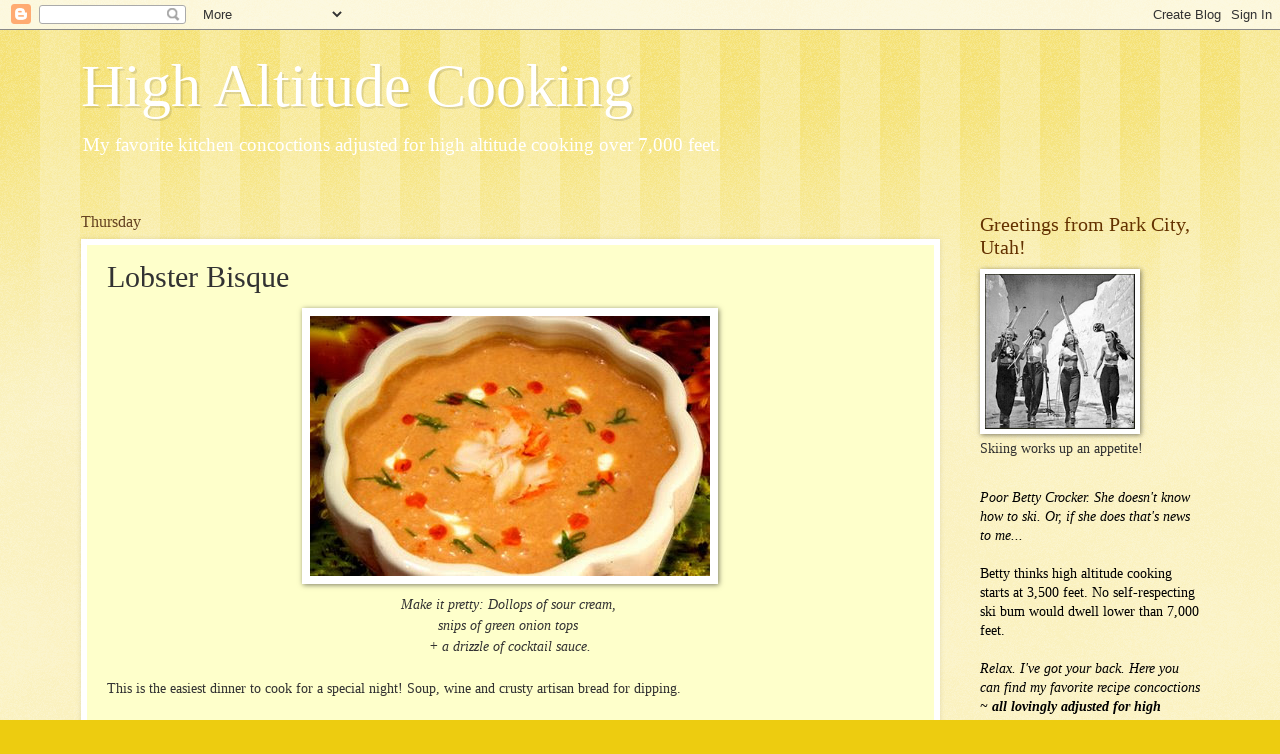

--- FILE ---
content_type: text/html; charset=UTF-8
request_url: https://highaltitudecooking.blogspot.com/2008/04/lobster-bisque-chocolate-decadence.html
body_size: 16135
content:
<!DOCTYPE html>
<html class='v2' dir='ltr' lang='en-US'>
<head>
<link href='https://www.blogger.com/static/v1/widgets/335934321-css_bundle_v2.css' rel='stylesheet' type='text/css'/>
<meta content='width=1100' name='viewport'/>
<meta content='text/html; charset=UTF-8' http-equiv='Content-Type'/>
<meta content='blogger' name='generator'/>
<link href='https://highaltitudecooking.blogspot.com/favicon.ico' rel='icon' type='image/x-icon'/>
<link href='http://highaltitudecooking.blogspot.com/2008/04/lobster-bisque-chocolate-decadence.html' rel='canonical'/>
<link rel="alternate" type="application/atom+xml" title="High Altitude Cooking - Atom" href="https://highaltitudecooking.blogspot.com/feeds/posts/default" />
<link rel="alternate" type="application/rss+xml" title="High Altitude Cooking - RSS" href="https://highaltitudecooking.blogspot.com/feeds/posts/default?alt=rss" />
<link rel="service.post" type="application/atom+xml" title="High Altitude Cooking - Atom" href="https://www.blogger.com/feeds/2337423518415029783/posts/default" />

<link rel="alternate" type="application/atom+xml" title="High Altitude Cooking - Atom" href="https://highaltitudecooking.blogspot.com/feeds/1537981692012004534/comments/default" />
<!--Can't find substitution for tag [blog.ieCssRetrofitLinks]-->
<link href='https://blogger.googleusercontent.com/img/b/R29vZ2xl/AVvXsEhr1TPKBHl1hIv3GZhwOgzwSQMQH6H0tFngPYcF1-EyiBWEHn6h9SNqf_uFpDGNIamWPvweUpcNFYEJQth-sLHcnEbDABaybHBbFoHdMYJMZu9ZyASMWm-uRh5I0M4EfZPcvWYkwCPmrwo/s400/lobster.bisque.jpg' rel='image_src'/>
<meta content='http://highaltitudecooking.blogspot.com/2008/04/lobster-bisque-chocolate-decadence.html' property='og:url'/>
<meta content='Lobster Bisque' property='og:title'/>
<meta content=' Make it pretty: Dollops of sour cream,    snips of green onion tops    + a drizzle of cocktail sauce.   This is the easiest dinner to cook ...' property='og:description'/>
<meta content='https://blogger.googleusercontent.com/img/b/R29vZ2xl/AVvXsEhr1TPKBHl1hIv3GZhwOgzwSQMQH6H0tFngPYcF1-EyiBWEHn6h9SNqf_uFpDGNIamWPvweUpcNFYEJQth-sLHcnEbDABaybHBbFoHdMYJMZu9ZyASMWm-uRh5I0M4EfZPcvWYkwCPmrwo/w1200-h630-p-k-no-nu/lobster.bisque.jpg' property='og:image'/>
<title>High Altitude Cooking: Lobster Bisque</title>
<style id='page-skin-1' type='text/css'><!--
/*
-----------------------------------------------
Blogger Template Style
Name:     Watermark
Designer: Blogger
URL:      www.blogger.com
----------------------------------------------- */
/* Use this with templates/1ktemplate-*.html */
/* Content
----------------------------------------------- */
body {
font: normal normal 15px Georgia, Utopia, 'Palatino Linotype', Palatino, serif;
color: #323232;
background: #edcc10 url(//www.blogblog.com/1kt/watermark/body_background_bubblegum.png) repeat scroll top center;
}
html body .content-outer {
min-width: 0;
max-width: 100%;
width: 100%;
}
.content-outer {
font-size: 92%;
}
a:link {
text-decoration:none;
color: #cb9800;
}
a:visited {
text-decoration:none;
color: #a97600;
}
a:hover {
text-decoration:underline;
color: #a97600;
}
.body-fauxcolumns .cap-top {
margin-top: 30px;
background: #edcc10 url(//www.blogblog.com/1kt/watermark/body_overlay_bubblegum.png) repeat-x scroll top left;
height: 400px;
}
.content-inner {
padding: 0;
}
/* Header
----------------------------------------------- */
.header-inner .Header .titlewrapper,
.header-inner .Header .descriptionwrapper {
padding-left: 20px;
padding-right: 20px;
}
.Header h1 {
font: normal normal 60px Georgia, Utopia, 'Palatino Linotype', Palatino, serif;
color: #ffffff;
text-shadow: 2px 2px rgba(0, 0, 0, .1);
}
.Header h1 a {
color: #ffffff;
}
.Header .description {
font-size: 140%;
color: #ffffff;
}
/* Tabs
----------------------------------------------- */
.tabs-inner .section {
margin: 0 20px;
}
.tabs-inner .PageList, .tabs-inner .LinkList, .tabs-inner .Labels {
margin-left: -11px;
margin-right: -11px;
background-color: #baff98;
border-top: 3px solid #ffffff;
border-bottom: 3px solid #ffffff;
-moz-box-shadow: 0 0 10px rgba(0, 0, 0, .3);
-webkit-box-shadow: 0 0 10px rgba(0, 0, 0, .3);
-goog-ms-box-shadow: 0 0 10px rgba(0, 0, 0, .3);
box-shadow: 0 0 10px rgba(0, 0, 0, .3);
}
.tabs-inner .PageList .widget-content,
.tabs-inner .LinkList .widget-content,
.tabs-inner .Labels .widget-content {
margin: -3px -11px;
background: transparent url(//www.blogblog.com/1kt/watermark/tabs_background_right_bubblegum.png)  no-repeat scroll right;
}
.tabs-inner .widget ul {
padding: 2px 25px;
max-height: 34px;
background: transparent url(//www.blogblog.com/1kt/watermark/tabs_background_left_bubblegum.png) no-repeat scroll left;
}
.tabs-inner .widget li {
border: none;
}
.tabs-inner .widget li a {
display: inline-block;
padding: .25em 1em;
font: normal normal 20px Georgia, Utopia, 'Palatino Linotype', Palatino, serif;
color: #cb9800;
border-right: 1px solid transparent;
}
.tabs-inner .widget li:first-child a {
border-left: 1px solid transparent;
}
.tabs-inner .widget li.selected a, .tabs-inner .widget li a:hover {
color: #646400;
}
/* Headings
----------------------------------------------- */
h2 {
font: normal normal 20px Georgia, Utopia, 'Palatino Linotype', Palatino, serif;
color: #643200;
margin: 0 0 .5em;
}
h2.date-header {
font: normal normal 16px Georgia, Utopia, 'Palatino Linotype', Palatino, serif;
color: #654321;
}
/* Main
----------------------------------------------- */
.main-inner .column-center-inner,
.main-inner .column-left-inner,
.main-inner .column-right-inner {
padding: 0 5px;
}
.main-outer {
margin-top: 0;
background: transparent none no-repeat scroll top left;
}
.main-inner {
padding-top: 30px;
}
.main-cap-top {
position: relative;
}
.main-cap-top .cap-right {
position: absolute;
height: 0;
width: 100%;
bottom: 0;
background: transparent none repeat-x scroll bottom center;
}
.main-cap-top .cap-left {
position: absolute;
height: 245px;
width: 280px;
right: 0;
bottom: 0;
background: transparent none no-repeat scroll bottom left;
}
/* Posts
----------------------------------------------- */
.post-outer {
padding: 15px 20px;
margin: 0 0 25px;
background: #feffcb none repeat scroll top left;
_background-image: none;
border: solid 6px #ffffff;
-moz-box-shadow: 0 0 5px rgba(0, 0, 0, .1);
-webkit-box-shadow: 0 0 5px rgba(0, 0, 0, .1);
-goog-ms-box-shadow: 0 0 5px rgba(0, 0, 0, .1);
box-shadow: 0 0 5px rgba(0, 0, 0, .1);
}
h3.post-title {
font: normal normal 30px Georgia, Utopia, 'Palatino Linotype', Palatino, serif;
margin: 0;
}
.comments h4 {
font: normal normal 30px Georgia, Utopia, 'Palatino Linotype', Palatino, serif;
margin: 1em 0 0;
}
.post-body {
font-size: 105%;
line-height: 1.5;
position: relative;
}
.post-header {
margin: 0 0 1em;
color: #769854;
}
.post-footer {
margin: 10px 0 0;
padding: 10px 0 0;
color: #769854;
border-top: dashed 1px #767676;
}
#blog-pager {
font-size: 140%
}
#comments .comment-author {
padding-top: 1.5em;
border-top: dashed 1px #767676;
background-position: 0 1.5em;
}
#comments .comment-author:first-child {
padding-top: 0;
border-top: none;
}
.avatar-image-container {
margin: .2em 0 0;
}
/* Comments
----------------------------------------------- */
.comments .comments-content .icon.blog-author {
background-repeat: no-repeat;
background-image: url([data-uri]);
}
.comments .comments-content .loadmore a {
border-top: 1px solid #767676;
border-bottom: 1px solid #767676;
}
.comments .continue {
border-top: 2px solid #767676;
}
/* Widgets
----------------------------------------------- */
.widget ul, .widget #ArchiveList ul.flat {
padding: 0;
list-style: none;
}
.widget ul li, .widget #ArchiveList ul.flat li {
padding: .35em 0;
text-indent: 0;
border-top: dashed 1px #767676;
}
.widget ul li:first-child, .widget #ArchiveList ul.flat li:first-child {
border-top: none;
}
.widget .post-body ul {
list-style: disc;
}
.widget .post-body ul li {
border: none;
}
.widget .zippy {
color: #767676;
}
.post-body img, .post-body .tr-caption-container, .Profile img, .Image img,
.BlogList .item-thumbnail img {
padding: 5px;
background: #fff;
-moz-box-shadow: 1px 1px 5px rgba(0, 0, 0, .5);
-webkit-box-shadow: 1px 1px 5px rgba(0, 0, 0, .5);
-goog-ms-box-shadow: 1px 1px 5px rgba(0, 0, 0, .5);
box-shadow: 1px 1px 5px rgba(0, 0, 0, .5);
}
.post-body img, .post-body .tr-caption-container {
padding: 8px;
}
.post-body .tr-caption-container {
color: #333333;
}
.post-body .tr-caption-container img {
padding: 0;
background: transparent;
border: none;
-moz-box-shadow: 0 0 0 rgba(0, 0, 0, .1);
-webkit-box-shadow: 0 0 0 rgba(0, 0, 0, .1);
-goog-ms-box-shadow: 0 0 0 rgba(0, 0, 0, .1);
box-shadow: 0 0 0 rgba(0, 0, 0, .1);
}
/* Footer
----------------------------------------------- */
.footer-outer {
color:#323232;
background: #feffcb url(//www.blogblog.com/1kt/watermark/body_background_birds.png) repeat scroll top left;
}
.footer-outer a {
color: #cb9800;
}
.footer-outer a:visited {
color: #a97600;
}
.footer-outer a:hover {
color: #a97600;
}
.footer-outer .widget h2 {
color: #643200;
}
/* Mobile
----------------------------------------------- */
body.mobile  {
background-size: 100% auto;
}
.mobile .body-fauxcolumn-outer {
background: transparent none repeat scroll top left;
}
html .mobile .mobile-date-outer {
border-bottom: none;
background: #feffcb none repeat scroll top left;
_background-image: none;
margin-bottom: 10px;
}
.mobile .main-inner .date-outer {
padding: 0;
}
.mobile .main-inner .date-header {
margin: 10px;
}
.mobile .main-cap-top {
z-index: -1;
}
.mobile .content-outer {
font-size: 100%;
}
.mobile .post-outer {
padding: 10px;
}
.mobile .main-cap-top .cap-left {
background: transparent none no-repeat scroll bottom left;
}
.mobile .body-fauxcolumns .cap-top {
margin: 0;
}
.mobile-link-button {
background: #feffcb none repeat scroll top left;
}
.mobile-link-button a:link, .mobile-link-button a:visited {
color: #cb9800;
}
.mobile-index-date .date-header {
color: #654321;
}
.mobile-index-contents {
color: #323232;
}
.mobile .tabs-inner .section {
margin: 0;
}
.mobile .tabs-inner .PageList {
margin-left: 0;
margin-right: 0;
}
.mobile .tabs-inner .PageList .widget-content {
margin: 0;
color: #646400;
background: #feffcb none repeat scroll top left;
}
.mobile .tabs-inner .PageList .widget-content .pagelist-arrow {
border-left: 1px solid transparent;
}

--></style>
<style id='template-skin-1' type='text/css'><!--
body {
min-width: 1159px;
}
.content-outer, .content-fauxcolumn-outer, .region-inner {
min-width: 1159px;
max-width: 1159px;
_width: 1159px;
}
.main-inner .columns {
padding-left: 0px;
padding-right: 260px;
}
.main-inner .fauxcolumn-center-outer {
left: 0px;
right: 260px;
/* IE6 does not respect left and right together */
_width: expression(this.parentNode.offsetWidth -
parseInt("0px") -
parseInt("260px") + 'px');
}
.main-inner .fauxcolumn-left-outer {
width: 0px;
}
.main-inner .fauxcolumn-right-outer {
width: 260px;
}
.main-inner .column-left-outer {
width: 0px;
right: 100%;
margin-left: -0px;
}
.main-inner .column-right-outer {
width: 260px;
margin-right: -260px;
}
#layout {
min-width: 0;
}
#layout .content-outer {
min-width: 0;
width: 800px;
}
#layout .region-inner {
min-width: 0;
width: auto;
}
body#layout div.add_widget {
padding: 8px;
}
body#layout div.add_widget a {
margin-left: 32px;
}
--></style>
<link href='https://www.blogger.com/dyn-css/authorization.css?targetBlogID=2337423518415029783&amp;zx=19170acc-2502-4b9a-8c8f-32db7efbf64c' media='none' onload='if(media!=&#39;all&#39;)media=&#39;all&#39;' rel='stylesheet'/><noscript><link href='https://www.blogger.com/dyn-css/authorization.css?targetBlogID=2337423518415029783&amp;zx=19170acc-2502-4b9a-8c8f-32db7efbf64c' rel='stylesheet'/></noscript>
<meta name='google-adsense-platform-account' content='ca-host-pub-1556223355139109'/>
<meta name='google-adsense-platform-domain' content='blogspot.com'/>

<!-- data-ad-client=ca-pub-9965941123819868 -->

</head>
<body class='loading variant-bubblegum'>
<div class='navbar section' id='navbar' name='Navbar'><div class='widget Navbar' data-version='1' id='Navbar1'><script type="text/javascript">
    function setAttributeOnload(object, attribute, val) {
      if(window.addEventListener) {
        window.addEventListener('load',
          function(){ object[attribute] = val; }, false);
      } else {
        window.attachEvent('onload', function(){ object[attribute] = val; });
      }
    }
  </script>
<div id="navbar-iframe-container"></div>
<script type="text/javascript" src="https://apis.google.com/js/platform.js"></script>
<script type="text/javascript">
      gapi.load("gapi.iframes:gapi.iframes.style.bubble", function() {
        if (gapi.iframes && gapi.iframes.getContext) {
          gapi.iframes.getContext().openChild({
              url: 'https://www.blogger.com/navbar/2337423518415029783?po\x3d1537981692012004534\x26origin\x3dhttps://highaltitudecooking.blogspot.com',
              where: document.getElementById("navbar-iframe-container"),
              id: "navbar-iframe"
          });
        }
      });
    </script><script type="text/javascript">
(function() {
var script = document.createElement('script');
script.type = 'text/javascript';
script.src = '//pagead2.googlesyndication.com/pagead/js/google_top_exp.js';
var head = document.getElementsByTagName('head')[0];
if (head) {
head.appendChild(script);
}})();
</script>
</div></div>
<div class='body-fauxcolumns'>
<div class='fauxcolumn-outer body-fauxcolumn-outer'>
<div class='cap-top'>
<div class='cap-left'></div>
<div class='cap-right'></div>
</div>
<div class='fauxborder-left'>
<div class='fauxborder-right'></div>
<div class='fauxcolumn-inner'>
</div>
</div>
<div class='cap-bottom'>
<div class='cap-left'></div>
<div class='cap-right'></div>
</div>
</div>
</div>
<div class='content'>
<div class='content-fauxcolumns'>
<div class='fauxcolumn-outer content-fauxcolumn-outer'>
<div class='cap-top'>
<div class='cap-left'></div>
<div class='cap-right'></div>
</div>
<div class='fauxborder-left'>
<div class='fauxborder-right'></div>
<div class='fauxcolumn-inner'>
</div>
</div>
<div class='cap-bottom'>
<div class='cap-left'></div>
<div class='cap-right'></div>
</div>
</div>
</div>
<div class='content-outer'>
<div class='content-cap-top cap-top'>
<div class='cap-left'></div>
<div class='cap-right'></div>
</div>
<div class='fauxborder-left content-fauxborder-left'>
<div class='fauxborder-right content-fauxborder-right'></div>
<div class='content-inner'>
<header>
<div class='header-outer'>
<div class='header-cap-top cap-top'>
<div class='cap-left'></div>
<div class='cap-right'></div>
</div>
<div class='fauxborder-left header-fauxborder-left'>
<div class='fauxborder-right header-fauxborder-right'></div>
<div class='region-inner header-inner'>
<div class='header section' id='header' name='Header'><div class='widget Header' data-version='1' id='Header1'>
<div id='header-inner'>
<div class='titlewrapper'>
<h1 class='title'>
<a href='https://highaltitudecooking.blogspot.com/'>
High Altitude Cooking
</a>
</h1>
</div>
<div class='descriptionwrapper'>
<p class='description'><span>My favorite kitchen concoctions adjusted for high altitude cooking over 7,000 feet.</span></p>
</div>
</div>
</div></div>
</div>
</div>
<div class='header-cap-bottom cap-bottom'>
<div class='cap-left'></div>
<div class='cap-right'></div>
</div>
</div>
</header>
<div class='tabs-outer'>
<div class='tabs-cap-top cap-top'>
<div class='cap-left'></div>
<div class='cap-right'></div>
</div>
<div class='fauxborder-left tabs-fauxborder-left'>
<div class='fauxborder-right tabs-fauxborder-right'></div>
<div class='region-inner tabs-inner'>
<div class='tabs no-items section' id='crosscol' name='Cross-Column'></div>
<div class='tabs no-items section' id='crosscol-overflow' name='Cross-Column 2'></div>
</div>
</div>
<div class='tabs-cap-bottom cap-bottom'>
<div class='cap-left'></div>
<div class='cap-right'></div>
</div>
</div>
<div class='main-outer'>
<div class='main-cap-top cap-top'>
<div class='cap-left'></div>
<div class='cap-right'></div>
</div>
<div class='fauxborder-left main-fauxborder-left'>
<div class='fauxborder-right main-fauxborder-right'></div>
<div class='region-inner main-inner'>
<div class='columns fauxcolumns'>
<div class='fauxcolumn-outer fauxcolumn-center-outer'>
<div class='cap-top'>
<div class='cap-left'></div>
<div class='cap-right'></div>
</div>
<div class='fauxborder-left'>
<div class='fauxborder-right'></div>
<div class='fauxcolumn-inner'>
</div>
</div>
<div class='cap-bottom'>
<div class='cap-left'></div>
<div class='cap-right'></div>
</div>
</div>
<div class='fauxcolumn-outer fauxcolumn-left-outer'>
<div class='cap-top'>
<div class='cap-left'></div>
<div class='cap-right'></div>
</div>
<div class='fauxborder-left'>
<div class='fauxborder-right'></div>
<div class='fauxcolumn-inner'>
</div>
</div>
<div class='cap-bottom'>
<div class='cap-left'></div>
<div class='cap-right'></div>
</div>
</div>
<div class='fauxcolumn-outer fauxcolumn-right-outer'>
<div class='cap-top'>
<div class='cap-left'></div>
<div class='cap-right'></div>
</div>
<div class='fauxborder-left'>
<div class='fauxborder-right'></div>
<div class='fauxcolumn-inner'>
</div>
</div>
<div class='cap-bottom'>
<div class='cap-left'></div>
<div class='cap-right'></div>
</div>
</div>
<!-- corrects IE6 width calculation -->
<div class='columns-inner'>
<div class='column-center-outer'>
<div class='column-center-inner'>
<div class='main section' id='main' name='Main'><div class='widget Blog' data-version='1' id='Blog1'>
<div class='blog-posts hfeed'>

          <div class="date-outer">
        
<h2 class='date-header'><span>Thursday</span></h2>

          <div class="date-posts">
        
<div class='post-outer'>
<div class='post hentry uncustomized-post-template' itemprop='blogPost' itemscope='itemscope' itemtype='http://schema.org/BlogPosting'>
<meta content='https://blogger.googleusercontent.com/img/b/R29vZ2xl/AVvXsEhr1TPKBHl1hIv3GZhwOgzwSQMQH6H0tFngPYcF1-EyiBWEHn6h9SNqf_uFpDGNIamWPvweUpcNFYEJQth-sLHcnEbDABaybHBbFoHdMYJMZu9ZyASMWm-uRh5I0M4EfZPcvWYkwCPmrwo/s400/lobster.bisque.jpg' itemprop='image_url'/>
<meta content='2337423518415029783' itemprop='blogId'/>
<meta content='1537981692012004534' itemprop='postId'/>
<a name='1537981692012004534'></a>
<h3 class='post-title entry-title' itemprop='name'>
Lobster Bisque
</h3>
<div class='post-header'>
<div class='post-header-line-1'></div>
</div>
<div class='post-body entry-content' id='post-body-1537981692012004534' itemprop='description articleBody'>
<div style="text-align: center;">
<a href="https://blogger.googleusercontent.com/img/b/R29vZ2xl/AVvXsEhr1TPKBHl1hIv3GZhwOgzwSQMQH6H0tFngPYcF1-EyiBWEHn6h9SNqf_uFpDGNIamWPvweUpcNFYEJQth-sLHcnEbDABaybHBbFoHdMYJMZu9ZyASMWm-uRh5I0M4EfZPcvWYkwCPmrwo/s1600-h/lobster.bisque.jpg" onblur="try {parent.deselectBloggerImageGracefully();} catch(e) {}"><img alt="" border="0" id="BLOGGER_PHOTO_ID_5389928728177335618" src="https://blogger.googleusercontent.com/img/b/R29vZ2xl/AVvXsEhr1TPKBHl1hIv3GZhwOgzwSQMQH6H0tFngPYcF1-EyiBWEHn6h9SNqf_uFpDGNIamWPvweUpcNFYEJQth-sLHcnEbDABaybHBbFoHdMYJMZu9ZyASMWm-uRh5I0M4EfZPcvWYkwCPmrwo/s400/lobster.bisque.jpg" style="cursor: pointer; display: block; height: 260px; margin: 0px auto 10px; text-align: center; width: 400px;" /></a><span style="font-style: italic;">Make it pretty: Dollops of sour cream,&nbsp;</span></div>
<div style="text-align: center;">
<span style="font-style: italic;">snips of green onion tops&nbsp;</span></div>
<div style="text-align: center;">
<span style="font-style: italic;">+ a drizzle of cocktail sauce.</span></div>
<br />
This is the easiest dinner to cook for a special night! Soup, wine and crusty artisan bread for dipping.<br />
<br />
<span style="color: red; font-style: italic;">Speaking of dipping... finish the meal with a gigantic bowl of strawberries and packaged chocolate fondue.</span><br />
<br />
<span style="font-weight: bold;">Lobster Bisque Recipe</span><br />
<ol>
<li><span style="font-weight: bold;">Steam</span>: As much lobster as you can afford. I used about 1 pound. Shred it into bite size bits.</li>
<li><span style="font-weight: bold;">Simmer:</span> 1 cup chicken broth and 1/4 cup finely diced yellow onion.</li>
</ol>
<span style="font-weight: bold;">In a separate pan:</span><br />
<ol>
<li>Melt 2 tbsp. butter. Stir in 2 tbsp flour.</li>
<li>Add 2 cups milk, bring to boil (I use 1 cup half and half + 1 cup 2% milk ~ which is why it tastes so yummy. You could go completely nuts and use heavy cream!)</li>
</ol>
<span style="font-weight: bold;">Stir In:</span> Chicken broth, onions, plus:<br />
<ul>
<li>1/2 tsp. Worcestershire sauce</li>
<li>4 tbsp. Cocktail Sauce</li>
<li>Sea salt and pepper, to taste</li>
</ul>
* This decadent mess can simmer or crockpot for however long you want.<br />
<b>** I add the lobster about 20 minutes before serving so it has a fresher flavor.</b>
<div style='clear: both;'></div>
</div>
<div class='post-footer'>
<div class='post-footer-line post-footer-line-1'>
<span class='post-author vcard'>
Posted by
<span class='fn' itemprop='author' itemscope='itemscope' itemtype='http://schema.org/Person'>
<meta content='https://www.blogger.com/profile/06690999267357525527' itemprop='url'/>
<a class='g-profile' href='https://www.blogger.com/profile/06690999267357525527' rel='author' title='author profile'>
<span itemprop='name'>Kate/High Altitude Gardening</span>
</a>
</span>
</span>
<span class='post-timestamp'>
at
<meta content='http://highaltitudecooking.blogspot.com/2008/04/lobster-bisque-chocolate-decadence.html' itemprop='url'/>
<a class='timestamp-link' href='https://highaltitudecooking.blogspot.com/2008/04/lobster-bisque-chocolate-decadence.html' rel='bookmark' title='permanent link'><abbr class='published' itemprop='datePublished' title='2013-02-14T10:56:00-07:00'>10:56&#8239;AM</abbr></a>
</span>
<span class='post-comment-link'>
</span>
<span class='post-icons'>
<span class='item-action'>
<a href='https://www.blogger.com/email-post/2337423518415029783/1537981692012004534' title='Email Post'>
<img alt='' class='icon-action' height='13' src='https://resources.blogblog.com/img/icon18_email.gif' width='18'/>
</a>
</span>
<span class='item-control blog-admin pid-155651191'>
<a href='https://www.blogger.com/post-edit.g?blogID=2337423518415029783&postID=1537981692012004534&from=pencil' title='Edit Post'>
<img alt='' class='icon-action' height='18' src='https://resources.blogblog.com/img/icon18_edit_allbkg.gif' width='18'/>
</a>
</span>
</span>
<div class='post-share-buttons goog-inline-block'>
</div>
</div>
<div class='post-footer-line post-footer-line-2'>
<span class='post-labels'>
</span>
</div>
<div class='post-footer-line post-footer-line-3'>
<span class='post-location'>
</span>
</div>
</div>
</div>
<div class='comments' id='comments'>
<a name='comments'></a>
<h4>3 comments:</h4>
<div id='Blog1_comments-block-wrapper'>
<dl class='avatar-comment-indent' id='comments-block'>
<dt class='comment-author ' id='c1011500882496925699'>
<a name='c1011500882496925699'></a>
<div class="avatar-image-container vcard"><span dir="ltr"><a href="https://www.blogger.com/profile/17873112978518614362" target="" rel="nofollow" onclick="" class="avatar-hovercard" id="av-1011500882496925699-17873112978518614362"><img src="https://resources.blogblog.com/img/blank.gif" width="35" height="35" class="delayLoad" style="display: none;" longdesc="//blogger.googleusercontent.com/img/b/R29vZ2xl/AVvXsEi_WBHXiNO_oxk9NxhnV2q6hvaLJctFA2XtkUKZhE_vUiOsMYiDKRCgtqGgAUGGUCay9BT2Gd1glIBkRK52LS0edfPKZTwwugt3KN450M1reHREwP-dVfDYVkKCBIz6Cw/s45-c/barn+in+summer+edited.jpg" alt="" title="Rocky Mountain Woman">

<noscript><img src="//blogger.googleusercontent.com/img/b/R29vZ2xl/AVvXsEi_WBHXiNO_oxk9NxhnV2q6hvaLJctFA2XtkUKZhE_vUiOsMYiDKRCgtqGgAUGGUCay9BT2Gd1glIBkRK52LS0edfPKZTwwugt3KN450M1reHREwP-dVfDYVkKCBIz6Cw/s45-c/barn+in+summer+edited.jpg" width="35" height="35" class="photo" alt=""></noscript></a></span></div>
<a href='https://www.blogger.com/profile/17873112978518614362' rel='nofollow'>Rocky Mountain Woman</a>
said...
</dt>
<dd class='comment-body' id='Blog1_cmt-1011500882496925699'>
<p>
OK, so I love that first line - Steam as much lobster as you can afford...<br /><br />You are my kind of cook!!!<br /><br />This recipe looks amazing, can&#39;t wait to try it
</p>
</dd>
<dd class='comment-footer'>
<span class='comment-timestamp'>
<a href='https://highaltitudecooking.blogspot.com/2008/04/lobster-bisque-chocolate-decadence.html?showComment=1360944112560#c1011500882496925699' title='comment permalink'>
February 15, 2013 at 9:01&#8239;AM
</a>
<span class='item-control blog-admin pid-1888485453'>
<a class='comment-delete' href='https://www.blogger.com/comment/delete/2337423518415029783/1011500882496925699' title='Delete Comment'>
<img src='https://resources.blogblog.com/img/icon_delete13.gif'/>
</a>
</span>
</span>
</dd>
<dt class='comment-author ' id='c7300155415876666878'>
<a name='c7300155415876666878'></a>
<div class="avatar-image-container vcard"><span dir="ltr"><a href="https://www.blogger.com/profile/14087811292280881959" target="" rel="nofollow" onclick="" class="avatar-hovercard" id="av-7300155415876666878-14087811292280881959"><img src="https://resources.blogblog.com/img/blank.gif" width="35" height="35" class="delayLoad" style="display: none;" longdesc="//blogger.googleusercontent.com/img/b/R29vZ2xl/AVvXsEgjeYivSCSIOId-2PqDGYJaLS1R0AN5zzazZeghzjNUIAwOjz4wFMNbizTiPAPXTilXG12QiPCEdscZ-mXF5osLqP5MoCW1tchBawmfbsvzzmoLR3ii-X62UNCP1ikn1w/s45-c/Family+%26+Rays+Childhood+091.JPG" alt="" title="troutbirder">

<noscript><img src="//blogger.googleusercontent.com/img/b/R29vZ2xl/AVvXsEgjeYivSCSIOId-2PqDGYJaLS1R0AN5zzazZeghzjNUIAwOjz4wFMNbizTiPAPXTilXG12QiPCEdscZ-mXF5osLqP5MoCW1tchBawmfbsvzzmoLR3ii-X62UNCP1ikn1w/s45-c/Family+%26+Rays+Childhood+091.JPG" width="35" height="35" class="photo" alt=""></noscript></a></span></div>
<a href='https://www.blogger.com/profile/14087811292280881959' rel='nofollow'>troutbirder</a>
said...
</dt>
<dd class='comment-body' id='Blog1_cmt-7300155415876666878'>
<p>
Oh my. I love anything with the bisque at the end. This has got to be super yummy!
</p>
</dd>
<dd class='comment-footer'>
<span class='comment-timestamp'>
<a href='https://highaltitudecooking.blogspot.com/2008/04/lobster-bisque-chocolate-decadence.html?showComment=1361961226379#c7300155415876666878' title='comment permalink'>
February 27, 2013 at 3:33&#8239;AM
</a>
<span class='item-control blog-admin pid-1714122866'>
<a class='comment-delete' href='https://www.blogger.com/comment/delete/2337423518415029783/7300155415876666878' title='Delete Comment'>
<img src='https://resources.blogblog.com/img/icon_delete13.gif'/>
</a>
</span>
</span>
</dd>
<dt class='comment-author ' id='c6398409010234224110'>
<a name='c6398409010234224110'></a>
<div class="avatar-image-container avatar-stock"><span dir="ltr"><a href="https://www.blogger.com/profile/07014557837625199574" target="" rel="nofollow" onclick="" class="avatar-hovercard" id="av-6398409010234224110-07014557837625199574"><img src="//www.blogger.com/img/blogger_logo_round_35.png" width="35" height="35" alt="" title="Unknown">

</a></span></div>
<a href='https://www.blogger.com/profile/07014557837625199574' rel='nofollow'>Unknown</a>
said...
</dt>
<dd class='comment-body' id='Blog1_cmt-6398409010234224110'>
<p>
woh,it looking very tasty. mouth watering.
</p>
</dd>
<dd class='comment-footer'>
<span class='comment-timestamp'>
<a href='https://highaltitudecooking.blogspot.com/2008/04/lobster-bisque-chocolate-decadence.html?showComment=1363439348066#c6398409010234224110' title='comment permalink'>
March 16, 2013 at 7:09&#8239;AM
</a>
<span class='item-control blog-admin pid-1813403729'>
<a class='comment-delete' href='https://www.blogger.com/comment/delete/2337423518415029783/6398409010234224110' title='Delete Comment'>
<img src='https://resources.blogblog.com/img/icon_delete13.gif'/>
</a>
</span>
</span>
</dd>
</dl>
</div>
<p class='comment-footer'>
<a href='https://www.blogger.com/comment/fullpage/post/2337423518415029783/1537981692012004534' onclick=''>Post a Comment</a>
</p>
</div>
</div>
<div class='inline-ad'>
<script type="text/javascript"><!--
google_ad_client="pub-9965941123819868";
google_ad_host="pub-1556223355139109";
google_ad_host_channel="00000";
google_ad_width=468;
google_ad_height=60;
google_ad_format="468x60_as";
google_ad_type="text_image";
google_color_border="FFFFFF";
google_color_bg="FFFFFF";
google_color_link="CC0000";
google_color_url="333333";
google_color_text="333333";
//--></script>
<script type="text/javascript" src="//pagead2.googlesyndication.com/pagead/show_ads.js">
</script>
</div>

        </div></div>
      
</div>
<div class='blog-pager' id='blog-pager'>
<span id='blog-pager-newer-link'>
<a class='blog-pager-newer-link' href='https://highaltitudecooking.blogspot.com/2013/03/the-avocado-app.html' id='Blog1_blog-pager-newer-link' title='Newer Post'>Newer Post</a>
</span>
<span id='blog-pager-older-link'>
<a class='blog-pager-older-link' href='https://highaltitudecooking.blogspot.com/2012/12/cauliflower-tater-tots.html' id='Blog1_blog-pager-older-link' title='Older Post'>Older Post</a>
</span>
<a class='home-link' href='https://highaltitudecooking.blogspot.com/'>Home</a>
</div>
<div class='clear'></div>
<div class='post-feeds'>
<div class='feed-links'>
Subscribe to:
<a class='feed-link' href='https://highaltitudecooking.blogspot.com/feeds/1537981692012004534/comments/default' target='_blank' type='application/atom+xml'>Post Comments (Atom)</a>
</div>
</div>
</div></div>
</div>
</div>
<div class='column-left-outer'>
<div class='column-left-inner'>
<aside>
</aside>
</div>
</div>
<div class='column-right-outer'>
<div class='column-right-inner'>
<aside>
<div class='sidebar section' id='sidebar-right-1'><div class='widget Image' data-version='1' id='Image1'>
<h2>Greetings from Park City, Utah!</h2>
<div class='widget-content'>
<img alt='Greetings from Park City, Utah!' height='155' id='Image1_img' src='https://blogger.googleusercontent.com/img/b/R29vZ2xl/AVvXsEilZFX08OzmxdxAp_tYEv4FRwd5V1vlqEPgGPtAklBX07QII8ddDqFFWH-wQJF6Aqo_2c1eRDkomTN3PR7sJnogU09pwvy8TCh-j1byn_MZlqqDJaypfwX0q9bXXpG8LFF1yAZbRWxcyFQ/s210/ski_gals.HAC.jpg' width='150'/>
<br/>
<span class='caption'>Skiing works up an appetite!</span>
</div>
<div class='clear'></div>
</div><div class='widget Text' data-version='1' id='Text2'>
<div class='widget-content'>
<span style="font-style: italic; color: rgb(0, 0, 0);">Poor Betty Crocker. She doesn't know how to ski. Or, if she does that's news to me... </span><br/><br/><span style="color: rgb(0, 0, 0);">Betty thinks high altitude cooking starts at 3,500 feet. No self-respecting ski bum would dwell lower than 7,000 feet.</span><br/><br/><span style="font-style: italic; color: rgb(0, 0, 0);">Relax. I've got your back. Here you can find my favorite recipe concoctions ~ <span style="font-weight: bold;">all lovingly adjusted for high mountain living.</span></span><br/>
</div>
<div class='clear'></div>
</div><div class='widget Image' data-version='1' id='Image3'>
<h2>What Produce Tags Mean:</h2>
<div class='widget-content'>
<img alt='What Produce Tags Mean:' height='197' id='Image3_img' src='https://blogger.googleusercontent.com/img/b/R29vZ2xl/AVvXsEhVnNQmkSbPqdpacK0nWZdXLV1nWaKA2Ce8CoBqU2kJRjDfUq-AXlTBKyKCDe1gvQlK5UNSE1VpAQ4HvyWDZ6ETgl9ueNyqnLyh2SFDuw-6HTET8e30oDzeSr83HvhO0pt6UcvGDAVghmA/s290/sticker.jpg' width='150'/>
<br/>
<span class='caption'>5-Digit codes, starting with #9 tells you this is organically grown produce. 5-digit codes, starting with #8 are the genetically modified produce we should avoid at all costs.</span>
</div>
<div class='clear'></div>
</div><div class='widget Text' data-version='1' id='Text1'>
<h2 class='title'>High Altitude Cooking Recipe Adjustments:</h2>
<div class='widget-content'>
<span style="color: rgb(0, 0, 0); font-weight: bold;">Baking Powder: </span><br />Reduce each <span style="font-style: italic;">teaspoon</span> by 1/3.<br /><span style="font-weight: bold; color: rgb(0, 0, 0);">Baking Soda:</span><br />Decrease as baking powder.<br />* No adjustments needed with acidic (fruit juice, ex.) ingredients.<br /><span style="font-weight: bold; color: rgb(0, 0, 0);">Boiling Water:</span><br />Allow an extra 10 minutes.<br />* Water boils much slower at high altitudes.<br /><span style="font-weight: bold; color: rgb(0, 0, 0);">Cookies:</span><br />No adjustments needed.<br /><span style="font-weight: bold; color: rgb(0, 0, 0);">Fats:</span><br />No adjustment unless substituting, then 1 cup shortening = 3/4 cup butter or oil.<br /><span style="font-weight: bold; color: rgb(0, 0, 0);">Oven Temp:</span><br />* Increase 25 degrees (F) for metal dishes.<br />* Glass dishes: decrease oven temp by 25 degrees (F.)<br /><span style="font-weight: bold; color: rgb(0, 0, 0);">Package Mix Cakes, Breads &amp; Brownies:</span><br />Add 1 tablespoon flour to mix (in addition to <span style="font-style: italic;">other</span> high altitude directions that may be listed on the box.)<br /><span style="font-weight: bold; color: rgb(0, 0, 0);">Rice, Veggies, Soups:</span><br />Increase 25% per cup water, cook longer.<br />* Boiling point is lower at high altitude and water evaporates faster.<br /><span style="font-weight: bold; color: rgb(0, 0, 0);">Sugar:</span><br />Decrease each cup by 2-3 tablespoons.<br /><span style="font-weight: bold; color: rgb(0, 0, 0);">Yeast Breads:</span> <span style="font-style: italic;"><br />Best of luck to you.</span><br /><br />
</div>
<div class='clear'></div>
</div><div class='widget PopularPosts' data-version='1' id='PopularPosts1'>
<h2>Popular Recipes</h2>
<div class='widget-content popular-posts'>
<ul>
<li>
<div class='item-content'>
<div class='item-thumbnail'>
<a href='https://highaltitudecooking.blogspot.com/2007/12/simple-sugar-cookies.html' target='_blank'>
<img alt='' border='0' src='https://blogger.googleusercontent.com/img/b/R29vZ2xl/AVvXsEhpeW6lIvfYtVoIcW_K8sXm171S18o1Qcjtk8ycj_gdYpaH6rnHm5PxMxRfGbvqDX3f9ulc1z23HZphifzwcNCHHuqn1jFI-UIQlAk_VV6BB-j-4GDT7-Lbc8-0R8wiMOv_qlTA_G3K2rs/w72-h72-p-k-no-nu/christmas_cookie_1.jpg'/>
</a>
</div>
<div class='item-title'><a href='https://highaltitudecooking.blogspot.com/2007/12/simple-sugar-cookies.html'>Simple Sugar Cookies</a></div>
<div class='item-snippet'>Back when I had a real job... whenever I wasn&#39;t doing a good enough job...  my boss would crab at my lack of creativity and accuse me of...</div>
</div>
<div style='clear: both;'></div>
</li>
<li>
<div class='item-content'>
<div class='item-thumbnail'>
<a href='https://highaltitudecooking.blogspot.com/2007/11/high-altitude-bread-baking.html' target='_blank'>
<img alt='' border='0' src='https://blogger.googleusercontent.com/img/b/R29vZ2xl/AVvXsEihuAZqgFenWEGy3YKaLsN1jPC0Z3gbpwU9aVXBKagq7f6UjB9L5YHsmcw6eSEZfdOdSOve1zG-cGwEek8QC1moPX4_lahUlTxhF2hj-qjbFEBCBrv_rTzq7zZL-zPVmtaSIfK_d5YjXr0/w72-h72-p-k-no-nu/frenchbread.jpg'/>
</a>
</div>
<div class='item-title'><a href='https://highaltitudecooking.blogspot.com/2007/11/high-altitude-bread-baking.html'>High Altitude Bread Baking</a></div>
<div class='item-snippet'>Winter thunder rumbles across the meadow, with snow and sleet not far behind. Such is life in the mountains, where seasons change overnight,...</div>
</div>
<div style='clear: both;'></div>
</li>
<li>
<div class='item-content'>
<div class='item-thumbnail'>
<a href='https://highaltitudecooking.blogspot.com/2007/10/scrumptious-pumpkin-bread-recipe.html' target='_blank'>
<img alt='' border='0' src='https://blogger.googleusercontent.com/img/b/R29vZ2xl/AVvXsEht4AzKLtteFwVk2OpwoLfUiBn65AQ6bikjRucAhKg0PXYNl5Il197FT0S-2o3tq5TU7kVd_WzIucSr2M-qTvOzSaAPcBfGIWSc5lYIxVY4jdODl5Ccbp_Ni2fcR5JQzC1c9JtwSN5GNTE/w72-h72-p-k-no-nu/punkins.jpg'/>
</a>
</div>
<div class='item-title'><a href='https://highaltitudecooking.blogspot.com/2007/10/scrumptious-pumpkin-bread-recipe.html'>Scrumptious Pumpkin Bread Recipe</a></div>
<div class='item-snippet'>I was going a little stir crazy yesterday. Nasty winds, blowing snow, nothing to do. Well, plenty to do. Cleaning comes to mind since it loo...</div>
</div>
<div style='clear: both;'></div>
</li>
<li>
<div class='item-content'>
<div class='item-thumbnail'>
<a href='https://highaltitudecooking.blogspot.com/2008/03/high-altitude-yeast-bread.html' target='_blank'>
<img alt='' border='0' src='https://blogger.googleusercontent.com/img/b/R29vZ2xl/AVvXsEhxKljFKFOx4RUbRo3XAdUAiv-0iL4h8D2JEdEpU0t04Ub-Lb771AtNxRkqQsxlvTR5creHgEthfTHQ91aiZ-HPYVzjPOZvFiboVkdfPedgQPupFmdbwI0jkQ57FRY_5d_EQehO5tiI1Ls/w72-h72-p-k-no-nu/breadmasterpiece.jpg'/>
</a>
</div>
<div class='item-title'><a href='https://highaltitudecooking.blogspot.com/2008/03/high-altitude-yeast-bread.html'>High Altitude Yeast Bread</a></div>
<div class='item-snippet'>Behold the fruits of my labor. 7 hours of labor, to be exact.  Rocket science is child&#39;s play compared to baking yeast bread at high alt...</div>
</div>
<div style='clear: both;'></div>
</li>
<li>
<div class='item-content'>
<div class='item-thumbnail'>
<a href='https://highaltitudecooking.blogspot.com/2007/12/classic-spritz-christmas-cookies.html' target='_blank'>
<img alt='' border='0' src='https://blogger.googleusercontent.com/img/b/R29vZ2xl/AVvXsEiDLXDRNXyQqhDq0TX5I_s9iWLtGcIASgRHrrinXs4PRZb0bj6WlF5ZQTabLoySNeJO03S9GxN6sRJmWTYC6LOCQ8l1Pn-or5cF5FFfVKuTJzPYeJ7RGTIPPrXBZVGfkR1A5NsdijDA8es/w72-h72-p-k-no-nu/spritz_cookies_rack.jpg'/>
</a>
</div>
<div class='item-title'><a href='https://highaltitudecooking.blogspot.com/2007/12/classic-spritz-christmas-cookies.html'>Classic Spritz Christmas Cookie Recipe</a></div>
<div class='item-snippet'>If you make 1 cookie this season,  make it a Spritz  I can&#39;t imagine Christmas without a tray of these tempting little treats. Though, I...</div>
</div>
<div style='clear: both;'></div>
</li>
<li>
<div class='item-content'>
<div class='item-thumbnail'>
<a href='https://highaltitudecooking.blogspot.com/2007/08/chokecherry-jam-recipe.html' target='_blank'>
<img alt='' border='0' src='https://blogger.googleusercontent.com/img/b/R29vZ2xl/AVvXsEj55g0HTm10Mx3iIhC3aVldpr5T6c79UNESUZVm5UQtrKA2DLx0fIIQbWa132PF8_jXMMgnPbGxjknJG20CSnzieKpE-nxpvJJysVgBBasN0SAZ66v0CRwHIaweTEKiqaNrSNbx-G72KP4/w72-h72-p-k-no-nu/chokecherries.jpg'/>
</a>
</div>
<div class='item-title'><a href='https://highaltitudecooking.blogspot.com/2007/08/chokecherry-jam-recipe.html'>Chokecherry Jam Recipe</a></div>
<div class='item-snippet'>Chokecherry Jam was a breakfast tradition at our house. It defined Sunday mornings for as long as I could remember. After a few dozen phone ...</div>
</div>
<div style='clear: both;'></div>
</li>
<li>
<div class='item-content'>
<div class='item-thumbnail'>
<a href='https://highaltitudecooking.blogspot.com/2007/10/yellow-crookneck-squash-side-dish.html' target='_blank'>
<img alt='' border='0' src='https://lh3.googleusercontent.com/blogger_img_proxy/AEn0k_sOgjl_YHOGn9NCEHSbzDK7m2NPoiz9T3scGZ84XknER-ypT-moMx9EgPNnzrEY9pdEZ7dsjW5Wsd1WQeWaCcpIpLvO6ihbcklhLcXy_MJxrdIUj6sJ0L7naFMYzNy644Q-af2R=w72-h72-p-k-no-nu'/>
</a>
</div>
<div class='item-title'><a href='https://highaltitudecooking.blogspot.com/2007/10/yellow-crookneck-squash-side-dish.html'>Yellow Crookneck Squash ~ Side Dish Recipe</a></div>
<div class='item-snippet'>Summer and winter squash are on the market all year long. So, what&#39;s the difference? Maybe it&#39;s like using the term, horsepower, whe...</div>
</div>
<div style='clear: both;'></div>
</li>
<li>
<div class='item-content'>
<div class='item-thumbnail'>
<a href='https://highaltitudecooking.blogspot.com/2007/12/russian-snowball-christmas-cookies.html' target='_blank'>
<img alt='' border='0' src='https://blogger.googleusercontent.com/img/b/R29vZ2xl/AVvXsEgqRIHiqDK8rcsAoOMHEhoZaPwmA4Hro4D8ZmpQNY79xVJ7fhJmf2Ciqbrf16bSrvwqjgCoZA5YXS9XMC47JzHPJDlA3Xmvs-hlPhv3WzsLKry6k8cSAAbluwZ2YODU3xzfAncVNHxGgMs/w72-h72-p-k-no-nu/moscow_basilica.jpg'/>
</a>
</div>
<div class='item-title'><a href='https://highaltitudecooking.blogspot.com/2007/12/russian-snowball-christmas-cookies.html'>Russian Snowball Christmas Cookies</a></div>
<div class='item-snippet'>Moscow Basilica Strange but true:  I&#39;ve worked full-time, for eight years, with a man I&#39;ve never met or even spoken to. That&#39;s b...</div>
</div>
<div style='clear: both;'></div>
</li>
<li>
<div class='item-content'>
<div class='item-thumbnail'>
<a href='https://highaltitudecooking.blogspot.com/2015/02/the-lazy-girls-artisan-bread.html' target='_blank'>
<img alt='' border='0' src='https://blogger.googleusercontent.com/img/b/R29vZ2xl/AVvXsEjaDO11gAou0vaCajWSlxR3l0oI8CnJNUkxxTMLUh2s2PDZR9I_yMFGGTz4k3FcS_c4Y7NuG817nWILLxvzpIyKwKnco1HvmLxhSEZ4w8w20T5ACjfnOhSaKfuz55s_AmwuMeipThkYZtg/w72-h72-p-k-no-nu/bread1.jpg'/>
</a>
</div>
<div class='item-title'><a href='https://highaltitudecooking.blogspot.com/2015/02/the-lazy-girls-artisan-bread.html'>The Lazy Girl's Artisan Bread</a></div>
<div class='item-snippet'>    Prepare to be dazzled.   While the East Coast digs out from yet another epic snowstorm, here I sit in my {grumble grumble} Western ski r...</div>
</div>
<div style='clear: both;'></div>
</li>
<li>
<div class='item-content'>
<div class='item-thumbnail'>
<a href='https://highaltitudecooking.blogspot.com/2008/03/chop-chop.html' target='_blank'>
<img alt='' border='0' src='https://blogger.googleusercontent.com/img/b/R29vZ2xl/AVvXsEhm1WtTvxp7t3fTB7-S3mUHIKSkbLFZXNOKH1QOI-zHs_JOm85bp_7AUlK5CEFoVOyzxyGhjHVT0NX56_2S2Zr7IRbLfpPxZXywoiiHL-uTd5Kp4Jxh7CutNoBwS8DnRXbBbzt1TJ7eIh4/w72-h72-p-k-no-nu/radicchio.jpg'/>
</a>
</div>
<div class='item-title'><a href='https://highaltitudecooking.blogspot.com/2008/03/chop-chop.html'>Chop Chop Salad Recipe</a></div>
<div class='item-snippet'>I should have been born a man ~ my favorite meal is steak and fries. So, I was pretty excited when we went to Ruth Chris Steakhouse  last we...</div>
</div>
<div style='clear: both;'></div>
</li>
</ul>
<div class='clear'></div>
</div>
</div><div class='widget Profile' data-version='1' id='Profile1'>
<h2>About Me</h2>
<div class='widget-content'>
<a href='https://www.blogger.com/profile/06690999267357525527'><img alt='My photo' class='profile-img' height='65' src='//photos1.blogger.com/blogger/3754/2883/1600/kate.jpg' width='80'/></a>
<dl class='profile-datablock'>
<dt class='profile-data'>
<a class='profile-name-link g-profile' href='https://www.blogger.com/profile/06690999267357525527' rel='author' style='background-image: url(//www.blogger.com/img/logo-16.png);'>
Kate/High Altitude Gardening
</a>
</dt>
<dd class='profile-textblock'>Certified master gardener, certifiable in many other ways. My garden is a labor of love high in the snowy Wasatch Mountains of northern Utah. <br><br><b>TOUGH LOVE:</b> I garden in a high plains desert forcing water-wise, mostly native, flowers to adapt to harsh, dry conditions. Or, they.. croak!</dd>
</dl>
<a class='profile-link' href='https://www.blogger.com/profile/06690999267357525527' rel='author'>View my complete profile</a>
<div class='clear'></div>
</div>
</div><div class='widget Image' data-version='1' id='Image2'>
<h2>Are You a Gardener? Me, too!</h2>
<div class='widget-content'>
<a href='http://highaltitudegardening.blogspot.com'>
<img alt='Are You a Gardener? Me, too!' height='208' id='Image2_img' src='https://blogger.googleusercontent.com/img/b/R29vZ2xl/AVvXsEhJnseTdK-Gog17Jc9RSqQw5nMPiT6eXRDqOqtcd-4Nuot21J3_0az4d0Wyeidxjk_7Ihdihy6AcB5t_0ADvt1iTI89Ry2GKp4e00MKSE69DKOX6MiXyarf8A-twESvB42OS86AsQJCemg/s1600-r/hag_sb_opt.jpg' width='197'/>
</a>
<br/>
<span class='caption'>Click the pic and come say hi.</span>
</div>
<div class='clear'></div>
</div><div class='widget BlogArchive' data-version='1' id='BlogArchive1'>
<h2>More Recipes:</h2>
<div class='widget-content'>
<div id='ArchiveList'>
<div id='BlogArchive1_ArchiveList'>
<ul class='hierarchy'>
<li class='archivedate collapsed'>
<a class='toggle' href='javascript:void(0)'>
<span class='zippy'>

        &#9658;&#160;
      
</span>
</a>
<a class='post-count-link' href='https://highaltitudecooking.blogspot.com/2023/'>
2023
</a>
<span class='post-count' dir='ltr'>(1)</span>
<ul class='hierarchy'>
<li class='archivedate collapsed'>
<a class='toggle' href='javascript:void(0)'>
<span class='zippy'>

        &#9658;&#160;
      
</span>
</a>
<a class='post-count-link' href='https://highaltitudecooking.blogspot.com/2023/12/'>
December
</a>
<span class='post-count' dir='ltr'>(1)</span>
</li>
</ul>
</li>
</ul>
<ul class='hierarchy'>
<li class='archivedate collapsed'>
<a class='toggle' href='javascript:void(0)'>
<span class='zippy'>

        &#9658;&#160;
      
</span>
</a>
<a class='post-count-link' href='https://highaltitudecooking.blogspot.com/2015/'>
2015
</a>
<span class='post-count' dir='ltr'>(1)</span>
<ul class='hierarchy'>
<li class='archivedate collapsed'>
<a class='toggle' href='javascript:void(0)'>
<span class='zippy'>

        &#9658;&#160;
      
</span>
</a>
<a class='post-count-link' href='https://highaltitudecooking.blogspot.com/2015/02/'>
February
</a>
<span class='post-count' dir='ltr'>(1)</span>
</li>
</ul>
</li>
</ul>
<ul class='hierarchy'>
<li class='archivedate expanded'>
<a class='toggle' href='javascript:void(0)'>
<span class='zippy toggle-open'>

        &#9660;&#160;
      
</span>
</a>
<a class='post-count-link' href='https://highaltitudecooking.blogspot.com/2013/'>
2013
</a>
<span class='post-count' dir='ltr'>(3)</span>
<ul class='hierarchy'>
<li class='archivedate collapsed'>
<a class='toggle' href='javascript:void(0)'>
<span class='zippy'>

        &#9658;&#160;
      
</span>
</a>
<a class='post-count-link' href='https://highaltitudecooking.blogspot.com/2013/08/'>
August
</a>
<span class='post-count' dir='ltr'>(1)</span>
</li>
</ul>
<ul class='hierarchy'>
<li class='archivedate collapsed'>
<a class='toggle' href='javascript:void(0)'>
<span class='zippy'>

        &#9658;&#160;
      
</span>
</a>
<a class='post-count-link' href='https://highaltitudecooking.blogspot.com/2013/03/'>
March
</a>
<span class='post-count' dir='ltr'>(1)</span>
</li>
</ul>
<ul class='hierarchy'>
<li class='archivedate expanded'>
<a class='toggle' href='javascript:void(0)'>
<span class='zippy toggle-open'>

        &#9660;&#160;
      
</span>
</a>
<a class='post-count-link' href='https://highaltitudecooking.blogspot.com/2013/02/'>
February
</a>
<span class='post-count' dir='ltr'>(1)</span>
<ul class='posts'>
<li><a href='https://highaltitudecooking.blogspot.com/2008/04/lobster-bisque-chocolate-decadence.html'>Lobster Bisque</a></li>
</ul>
</li>
</ul>
</li>
</ul>
<ul class='hierarchy'>
<li class='archivedate collapsed'>
<a class='toggle' href='javascript:void(0)'>
<span class='zippy'>

        &#9658;&#160;
      
</span>
</a>
<a class='post-count-link' href='https://highaltitudecooking.blogspot.com/2012/'>
2012
</a>
<span class='post-count' dir='ltr'>(10)</span>
<ul class='hierarchy'>
<li class='archivedate collapsed'>
<a class='toggle' href='javascript:void(0)'>
<span class='zippy'>

        &#9658;&#160;
      
</span>
</a>
<a class='post-count-link' href='https://highaltitudecooking.blogspot.com/2012/12/'>
December
</a>
<span class='post-count' dir='ltr'>(3)</span>
</li>
</ul>
<ul class='hierarchy'>
<li class='archivedate collapsed'>
<a class='toggle' href='javascript:void(0)'>
<span class='zippy'>

        &#9658;&#160;
      
</span>
</a>
<a class='post-count-link' href='https://highaltitudecooking.blogspot.com/2012/11/'>
November
</a>
<span class='post-count' dir='ltr'>(2)</span>
</li>
</ul>
<ul class='hierarchy'>
<li class='archivedate collapsed'>
<a class='toggle' href='javascript:void(0)'>
<span class='zippy'>

        &#9658;&#160;
      
</span>
</a>
<a class='post-count-link' href='https://highaltitudecooking.blogspot.com/2012/10/'>
October
</a>
<span class='post-count' dir='ltr'>(1)</span>
</li>
</ul>
<ul class='hierarchy'>
<li class='archivedate collapsed'>
<a class='toggle' href='javascript:void(0)'>
<span class='zippy'>

        &#9658;&#160;
      
</span>
</a>
<a class='post-count-link' href='https://highaltitudecooking.blogspot.com/2012/08/'>
August
</a>
<span class='post-count' dir='ltr'>(1)</span>
</li>
</ul>
<ul class='hierarchy'>
<li class='archivedate collapsed'>
<a class='toggle' href='javascript:void(0)'>
<span class='zippy'>

        &#9658;&#160;
      
</span>
</a>
<a class='post-count-link' href='https://highaltitudecooking.blogspot.com/2012/06/'>
June
</a>
<span class='post-count' dir='ltr'>(1)</span>
</li>
</ul>
<ul class='hierarchy'>
<li class='archivedate collapsed'>
<a class='toggle' href='javascript:void(0)'>
<span class='zippy'>

        &#9658;&#160;
      
</span>
</a>
<a class='post-count-link' href='https://highaltitudecooking.blogspot.com/2012/03/'>
March
</a>
<span class='post-count' dir='ltr'>(1)</span>
</li>
</ul>
<ul class='hierarchy'>
<li class='archivedate collapsed'>
<a class='toggle' href='javascript:void(0)'>
<span class='zippy'>

        &#9658;&#160;
      
</span>
</a>
<a class='post-count-link' href='https://highaltitudecooking.blogspot.com/2012/02/'>
February
</a>
<span class='post-count' dir='ltr'>(1)</span>
</li>
</ul>
</li>
</ul>
<ul class='hierarchy'>
<li class='archivedate collapsed'>
<a class='toggle' href='javascript:void(0)'>
<span class='zippy'>

        &#9658;&#160;
      
</span>
</a>
<a class='post-count-link' href='https://highaltitudecooking.blogspot.com/2011/'>
2011
</a>
<span class='post-count' dir='ltr'>(16)</span>
<ul class='hierarchy'>
<li class='archivedate collapsed'>
<a class='toggle' href='javascript:void(0)'>
<span class='zippy'>

        &#9658;&#160;
      
</span>
</a>
<a class='post-count-link' href='https://highaltitudecooking.blogspot.com/2011/12/'>
December
</a>
<span class='post-count' dir='ltr'>(3)</span>
</li>
</ul>
<ul class='hierarchy'>
<li class='archivedate collapsed'>
<a class='toggle' href='javascript:void(0)'>
<span class='zippy'>

        &#9658;&#160;
      
</span>
</a>
<a class='post-count-link' href='https://highaltitudecooking.blogspot.com/2011/11/'>
November
</a>
<span class='post-count' dir='ltr'>(7)</span>
</li>
</ul>
<ul class='hierarchy'>
<li class='archivedate collapsed'>
<a class='toggle' href='javascript:void(0)'>
<span class='zippy'>

        &#9658;&#160;
      
</span>
</a>
<a class='post-count-link' href='https://highaltitudecooking.blogspot.com/2011/10/'>
October
</a>
<span class='post-count' dir='ltr'>(2)</span>
</li>
</ul>
<ul class='hierarchy'>
<li class='archivedate collapsed'>
<a class='toggle' href='javascript:void(0)'>
<span class='zippy'>

        &#9658;&#160;
      
</span>
</a>
<a class='post-count-link' href='https://highaltitudecooking.blogspot.com/2011/03/'>
March
</a>
<span class='post-count' dir='ltr'>(1)</span>
</li>
</ul>
<ul class='hierarchy'>
<li class='archivedate collapsed'>
<a class='toggle' href='javascript:void(0)'>
<span class='zippy'>

        &#9658;&#160;
      
</span>
</a>
<a class='post-count-link' href='https://highaltitudecooking.blogspot.com/2011/01/'>
January
</a>
<span class='post-count' dir='ltr'>(3)</span>
</li>
</ul>
</li>
</ul>
<ul class='hierarchy'>
<li class='archivedate collapsed'>
<a class='toggle' href='javascript:void(0)'>
<span class='zippy'>

        &#9658;&#160;
      
</span>
</a>
<a class='post-count-link' href='https://highaltitudecooking.blogspot.com/2010/'>
2010
</a>
<span class='post-count' dir='ltr'>(11)</span>
<ul class='hierarchy'>
<li class='archivedate collapsed'>
<a class='toggle' href='javascript:void(0)'>
<span class='zippy'>

        &#9658;&#160;
      
</span>
</a>
<a class='post-count-link' href='https://highaltitudecooking.blogspot.com/2010/12/'>
December
</a>
<span class='post-count' dir='ltr'>(2)</span>
</li>
</ul>
<ul class='hierarchy'>
<li class='archivedate collapsed'>
<a class='toggle' href='javascript:void(0)'>
<span class='zippy'>

        &#9658;&#160;
      
</span>
</a>
<a class='post-count-link' href='https://highaltitudecooking.blogspot.com/2010/11/'>
November
</a>
<span class='post-count' dir='ltr'>(2)</span>
</li>
</ul>
<ul class='hierarchy'>
<li class='archivedate collapsed'>
<a class='toggle' href='javascript:void(0)'>
<span class='zippy'>

        &#9658;&#160;
      
</span>
</a>
<a class='post-count-link' href='https://highaltitudecooking.blogspot.com/2010/10/'>
October
</a>
<span class='post-count' dir='ltr'>(1)</span>
</li>
</ul>
<ul class='hierarchy'>
<li class='archivedate collapsed'>
<a class='toggle' href='javascript:void(0)'>
<span class='zippy'>

        &#9658;&#160;
      
</span>
</a>
<a class='post-count-link' href='https://highaltitudecooking.blogspot.com/2010/07/'>
July
</a>
<span class='post-count' dir='ltr'>(1)</span>
</li>
</ul>
<ul class='hierarchy'>
<li class='archivedate collapsed'>
<a class='toggle' href='javascript:void(0)'>
<span class='zippy'>

        &#9658;&#160;
      
</span>
</a>
<a class='post-count-link' href='https://highaltitudecooking.blogspot.com/2010/06/'>
June
</a>
<span class='post-count' dir='ltr'>(1)</span>
</li>
</ul>
<ul class='hierarchy'>
<li class='archivedate collapsed'>
<a class='toggle' href='javascript:void(0)'>
<span class='zippy'>

        &#9658;&#160;
      
</span>
</a>
<a class='post-count-link' href='https://highaltitudecooking.blogspot.com/2010/05/'>
May
</a>
<span class='post-count' dir='ltr'>(1)</span>
</li>
</ul>
<ul class='hierarchy'>
<li class='archivedate collapsed'>
<a class='toggle' href='javascript:void(0)'>
<span class='zippy'>

        &#9658;&#160;
      
</span>
</a>
<a class='post-count-link' href='https://highaltitudecooking.blogspot.com/2010/03/'>
March
</a>
<span class='post-count' dir='ltr'>(1)</span>
</li>
</ul>
<ul class='hierarchy'>
<li class='archivedate collapsed'>
<a class='toggle' href='javascript:void(0)'>
<span class='zippy'>

        &#9658;&#160;
      
</span>
</a>
<a class='post-count-link' href='https://highaltitudecooking.blogspot.com/2010/02/'>
February
</a>
<span class='post-count' dir='ltr'>(2)</span>
</li>
</ul>
</li>
</ul>
<ul class='hierarchy'>
<li class='archivedate collapsed'>
<a class='toggle' href='javascript:void(0)'>
<span class='zippy'>

        &#9658;&#160;
      
</span>
</a>
<a class='post-count-link' href='https://highaltitudecooking.blogspot.com/2009/'>
2009
</a>
<span class='post-count' dir='ltr'>(5)</span>
<ul class='hierarchy'>
<li class='archivedate collapsed'>
<a class='toggle' href='javascript:void(0)'>
<span class='zippy'>

        &#9658;&#160;
      
</span>
</a>
<a class='post-count-link' href='https://highaltitudecooking.blogspot.com/2009/10/'>
October
</a>
<span class='post-count' dir='ltr'>(2)</span>
</li>
</ul>
<ul class='hierarchy'>
<li class='archivedate collapsed'>
<a class='toggle' href='javascript:void(0)'>
<span class='zippy'>

        &#9658;&#160;
      
</span>
</a>
<a class='post-count-link' href='https://highaltitudecooking.blogspot.com/2009/08/'>
August
</a>
<span class='post-count' dir='ltr'>(2)</span>
</li>
</ul>
<ul class='hierarchy'>
<li class='archivedate collapsed'>
<a class='toggle' href='javascript:void(0)'>
<span class='zippy'>

        &#9658;&#160;
      
</span>
</a>
<a class='post-count-link' href='https://highaltitudecooking.blogspot.com/2009/03/'>
March
</a>
<span class='post-count' dir='ltr'>(1)</span>
</li>
</ul>
</li>
</ul>
<ul class='hierarchy'>
<li class='archivedate collapsed'>
<a class='toggle' href='javascript:void(0)'>
<span class='zippy'>

        &#9658;&#160;
      
</span>
</a>
<a class='post-count-link' href='https://highaltitudecooking.blogspot.com/2008/'>
2008
</a>
<span class='post-count' dir='ltr'>(11)</span>
<ul class='hierarchy'>
<li class='archivedate collapsed'>
<a class='toggle' href='javascript:void(0)'>
<span class='zippy'>

        &#9658;&#160;
      
</span>
</a>
<a class='post-count-link' href='https://highaltitudecooking.blogspot.com/2008/11/'>
November
</a>
<span class='post-count' dir='ltr'>(2)</span>
</li>
</ul>
<ul class='hierarchy'>
<li class='archivedate collapsed'>
<a class='toggle' href='javascript:void(0)'>
<span class='zippy'>

        &#9658;&#160;
      
</span>
</a>
<a class='post-count-link' href='https://highaltitudecooking.blogspot.com/2008/08/'>
August
</a>
<span class='post-count' dir='ltr'>(2)</span>
</li>
</ul>
<ul class='hierarchy'>
<li class='archivedate collapsed'>
<a class='toggle' href='javascript:void(0)'>
<span class='zippy'>

        &#9658;&#160;
      
</span>
</a>
<a class='post-count-link' href='https://highaltitudecooking.blogspot.com/2008/04/'>
April
</a>
<span class='post-count' dir='ltr'>(1)</span>
</li>
</ul>
<ul class='hierarchy'>
<li class='archivedate collapsed'>
<a class='toggle' href='javascript:void(0)'>
<span class='zippy'>

        &#9658;&#160;
      
</span>
</a>
<a class='post-count-link' href='https://highaltitudecooking.blogspot.com/2008/03/'>
March
</a>
<span class='post-count' dir='ltr'>(5)</span>
</li>
</ul>
<ul class='hierarchy'>
<li class='archivedate collapsed'>
<a class='toggle' href='javascript:void(0)'>
<span class='zippy'>

        &#9658;&#160;
      
</span>
</a>
<a class='post-count-link' href='https://highaltitudecooking.blogspot.com/2008/01/'>
January
</a>
<span class='post-count' dir='ltr'>(1)</span>
</li>
</ul>
</li>
</ul>
<ul class='hierarchy'>
<li class='archivedate collapsed'>
<a class='toggle' href='javascript:void(0)'>
<span class='zippy'>

        &#9658;&#160;
      
</span>
</a>
<a class='post-count-link' href='https://highaltitudecooking.blogspot.com/2007/'>
2007
</a>
<span class='post-count' dir='ltr'>(18)</span>
<ul class='hierarchy'>
<li class='archivedate collapsed'>
<a class='toggle' href='javascript:void(0)'>
<span class='zippy'>

        &#9658;&#160;
      
</span>
</a>
<a class='post-count-link' href='https://highaltitudecooking.blogspot.com/2007/12/'>
December
</a>
<span class='post-count' dir='ltr'>(3)</span>
</li>
</ul>
<ul class='hierarchy'>
<li class='archivedate collapsed'>
<a class='toggle' href='javascript:void(0)'>
<span class='zippy'>

        &#9658;&#160;
      
</span>
</a>
<a class='post-count-link' href='https://highaltitudecooking.blogspot.com/2007/11/'>
November
</a>
<span class='post-count' dir='ltr'>(5)</span>
</li>
</ul>
<ul class='hierarchy'>
<li class='archivedate collapsed'>
<a class='toggle' href='javascript:void(0)'>
<span class='zippy'>

        &#9658;&#160;
      
</span>
</a>
<a class='post-count-link' href='https://highaltitudecooking.blogspot.com/2007/10/'>
October
</a>
<span class='post-count' dir='ltr'>(3)</span>
</li>
</ul>
<ul class='hierarchy'>
<li class='archivedate collapsed'>
<a class='toggle' href='javascript:void(0)'>
<span class='zippy'>

        &#9658;&#160;
      
</span>
</a>
<a class='post-count-link' href='https://highaltitudecooking.blogspot.com/2007/09/'>
September
</a>
<span class='post-count' dir='ltr'>(3)</span>
</li>
</ul>
<ul class='hierarchy'>
<li class='archivedate collapsed'>
<a class='toggle' href='javascript:void(0)'>
<span class='zippy'>

        &#9658;&#160;
      
</span>
</a>
<a class='post-count-link' href='https://highaltitudecooking.blogspot.com/2007/08/'>
August
</a>
<span class='post-count' dir='ltr'>(3)</span>
</li>
</ul>
<ul class='hierarchy'>
<li class='archivedate collapsed'>
<a class='toggle' href='javascript:void(0)'>
<span class='zippy'>

        &#9658;&#160;
      
</span>
</a>
<a class='post-count-link' href='https://highaltitudecooking.blogspot.com/2007/04/'>
April
</a>
<span class='post-count' dir='ltr'>(1)</span>
</li>
</ul>
</li>
</ul>
</div>
</div>
<div class='clear'></div>
</div>
</div><div class='widget Followers' data-version='1' id='Followers1'>
<h2 class='title'>Followers</h2>
<div class='widget-content'>
<div id='Followers1-wrapper'>
<div style='margin-right:2px;'>
<div><script type="text/javascript" src="https://apis.google.com/js/platform.js"></script>
<div id="followers-iframe-container"></div>
<script type="text/javascript">
    window.followersIframe = null;
    function followersIframeOpen(url) {
      gapi.load("gapi.iframes", function() {
        if (gapi.iframes && gapi.iframes.getContext) {
          window.followersIframe = gapi.iframes.getContext().openChild({
            url: url,
            where: document.getElementById("followers-iframe-container"),
            messageHandlersFilter: gapi.iframes.CROSS_ORIGIN_IFRAMES_FILTER,
            messageHandlers: {
              '_ready': function(obj) {
                window.followersIframe.getIframeEl().height = obj.height;
              },
              'reset': function() {
                window.followersIframe.close();
                followersIframeOpen("https://www.blogger.com/followers/frame/2337423518415029783?colors\x3dCgt0cmFuc3BhcmVudBILdHJhbnNwYXJlbnQaByMzMjMyMzIiByNjYjk4MDAqC3RyYW5zcGFyZW50MgcjNjQzMjAwOgcjMzIzMjMyQgcjY2I5ODAwSgcjNzY3Njc2UgcjY2I5ODAwWgt0cmFuc3BhcmVudA%3D%3D\x26pageSize\x3d21\x26hl\x3den-US\x26origin\x3dhttps://highaltitudecooking.blogspot.com");
              },
              'open': function(url) {
                window.followersIframe.close();
                followersIframeOpen(url);
              }
            }
          });
        }
      });
    }
    followersIframeOpen("https://www.blogger.com/followers/frame/2337423518415029783?colors\x3dCgt0cmFuc3BhcmVudBILdHJhbnNwYXJlbnQaByMzMjMyMzIiByNjYjk4MDAqC3RyYW5zcGFyZW50MgcjNjQzMjAwOgcjMzIzMjMyQgcjY2I5ODAwSgcjNzY3Njc2UgcjY2I5ODAwWgt0cmFuc3BhcmVudA%3D%3D\x26pageSize\x3d21\x26hl\x3den-US\x26origin\x3dhttps://highaltitudecooking.blogspot.com");
  </script></div>
</div>
</div>
<div class='clear'></div>
</div>
</div><div class='widget HTML' data-version='1' id='HTML6'>
<div class='widget-content'>
<iframe src="http://www.facebook.com/plugins/likebox.php?href=http%3A%2F%2Fwww.facebook.com%2Fpages%2FHigh-Altitude-Cooking%2F162983453746333&amp;width=200&amp;colorscheme=light&amp;connections=0&amp;stream=true&amp;header=true&amp;height=150" scrolling="no" frameborder="0" style="border:none; overflow:hidden; background-color:#ffffff; width:200px; height:150px;" ></iframe>
</div>
<div class='clear'></div>
</div></div>
</aside>
</div>
</div>
</div>
<div style='clear: both'></div>
<!-- columns -->
</div>
<!-- main -->
</div>
</div>
<div class='main-cap-bottom cap-bottom'>
<div class='cap-left'></div>
<div class='cap-right'></div>
</div>
</div>
<footer>
<div class='footer-outer'>
<div class='footer-cap-top cap-top'>
<div class='cap-left'></div>
<div class='cap-right'></div>
</div>
<div class='fauxborder-left footer-fauxborder-left'>
<div class='fauxborder-right footer-fauxborder-right'></div>
<div class='region-inner footer-inner'>
<div class='foot no-items section' id='footer-1'></div>
<!-- outside of the include in order to lock Attribution widget -->
<div class='foot section' id='footer-3' name='Footer'><div class='widget Attribution' data-version='1' id='Attribution1'>
<div class='widget-content' style='text-align: center;'>
Copyright &#169;2006 - 2023 High Altitude Gardening, LLC, text and images. All Rights Reserved. Watermark theme. Powered by <a href='https://www.blogger.com' target='_blank'>Blogger</a>.
</div>
<div class='clear'></div>
</div></div>
</div>
</div>
<div class='footer-cap-bottom cap-bottom'>
<div class='cap-left'></div>
<div class='cap-right'></div>
</div>
</div>
</footer>
<!-- content -->
</div>
</div>
<div class='content-cap-bottom cap-bottom'>
<div class='cap-left'></div>
<div class='cap-right'></div>
</div>
</div>
</div>
<script type='text/javascript'>
    window.setTimeout(function() {
        document.body.className = document.body.className.replace('loading', '');
      }, 10);
  </script>

<script type="text/javascript" src="https://www.blogger.com/static/v1/widgets/2028843038-widgets.js"></script>
<script type='text/javascript'>
window['__wavt'] = 'AOuZoY6cD89EIYdbT7ihiE4xI-91wonQXA:1768933982137';_WidgetManager._Init('//www.blogger.com/rearrange?blogID\x3d2337423518415029783','//highaltitudecooking.blogspot.com/2008/04/lobster-bisque-chocolate-decadence.html','2337423518415029783');
_WidgetManager._SetDataContext([{'name': 'blog', 'data': {'blogId': '2337423518415029783', 'title': 'High Altitude Cooking', 'url': 'https://highaltitudecooking.blogspot.com/2008/04/lobster-bisque-chocolate-decadence.html', 'canonicalUrl': 'http://highaltitudecooking.blogspot.com/2008/04/lobster-bisque-chocolate-decadence.html', 'homepageUrl': 'https://highaltitudecooking.blogspot.com/', 'searchUrl': 'https://highaltitudecooking.blogspot.com/search', 'canonicalHomepageUrl': 'http://highaltitudecooking.blogspot.com/', 'blogspotFaviconUrl': 'https://highaltitudecooking.blogspot.com/favicon.ico', 'bloggerUrl': 'https://www.blogger.com', 'hasCustomDomain': false, 'httpsEnabled': true, 'enabledCommentProfileImages': true, 'gPlusViewType': 'FILTERED_POSTMOD', 'adultContent': false, 'analyticsAccountNumber': '', 'encoding': 'UTF-8', 'locale': 'en-US', 'localeUnderscoreDelimited': 'en', 'languageDirection': 'ltr', 'isPrivate': false, 'isMobile': false, 'isMobileRequest': false, 'mobileClass': '', 'isPrivateBlog': false, 'isDynamicViewsAvailable': true, 'feedLinks': '\x3clink rel\x3d\x22alternate\x22 type\x3d\x22application/atom+xml\x22 title\x3d\x22High Altitude Cooking - Atom\x22 href\x3d\x22https://highaltitudecooking.blogspot.com/feeds/posts/default\x22 /\x3e\n\x3clink rel\x3d\x22alternate\x22 type\x3d\x22application/rss+xml\x22 title\x3d\x22High Altitude Cooking - RSS\x22 href\x3d\x22https://highaltitudecooking.blogspot.com/feeds/posts/default?alt\x3drss\x22 /\x3e\n\x3clink rel\x3d\x22service.post\x22 type\x3d\x22application/atom+xml\x22 title\x3d\x22High Altitude Cooking - Atom\x22 href\x3d\x22https://www.blogger.com/feeds/2337423518415029783/posts/default\x22 /\x3e\n\n\x3clink rel\x3d\x22alternate\x22 type\x3d\x22application/atom+xml\x22 title\x3d\x22High Altitude Cooking - Atom\x22 href\x3d\x22https://highaltitudecooking.blogspot.com/feeds/1537981692012004534/comments/default\x22 /\x3e\n', 'meTag': '', 'adsenseClientId': 'ca-pub-9965941123819868', 'adsenseHostId': 'ca-host-pub-1556223355139109', 'adsenseHasAds': true, 'adsenseAutoAds': false, 'boqCommentIframeForm': true, 'loginRedirectParam': '', 'view': '', 'dynamicViewsCommentsSrc': '//www.blogblog.com/dynamicviews/4224c15c4e7c9321/js/comments.js', 'dynamicViewsScriptSrc': '//www.blogblog.com/dynamicviews/6e0d22adcfa5abea', 'plusOneApiSrc': 'https://apis.google.com/js/platform.js', 'disableGComments': true, 'interstitialAccepted': false, 'sharing': {'platforms': [{'name': 'Get link', 'key': 'link', 'shareMessage': 'Get link', 'target': ''}, {'name': 'Facebook', 'key': 'facebook', 'shareMessage': 'Share to Facebook', 'target': 'facebook'}, {'name': 'BlogThis!', 'key': 'blogThis', 'shareMessage': 'BlogThis!', 'target': 'blog'}, {'name': 'X', 'key': 'twitter', 'shareMessage': 'Share to X', 'target': 'twitter'}, {'name': 'Pinterest', 'key': 'pinterest', 'shareMessage': 'Share to Pinterest', 'target': 'pinterest'}, {'name': 'Email', 'key': 'email', 'shareMessage': 'Email', 'target': 'email'}], 'disableGooglePlus': true, 'googlePlusShareButtonWidth': 0, 'googlePlusBootstrap': '\x3cscript type\x3d\x22text/javascript\x22\x3ewindow.___gcfg \x3d {\x27lang\x27: \x27en\x27};\x3c/script\x3e'}, 'hasCustomJumpLinkMessage': false, 'jumpLinkMessage': 'Read more', 'pageType': 'item', 'postId': '1537981692012004534', 'postImageThumbnailUrl': 'https://blogger.googleusercontent.com/img/b/R29vZ2xl/AVvXsEhr1TPKBHl1hIv3GZhwOgzwSQMQH6H0tFngPYcF1-EyiBWEHn6h9SNqf_uFpDGNIamWPvweUpcNFYEJQth-sLHcnEbDABaybHBbFoHdMYJMZu9ZyASMWm-uRh5I0M4EfZPcvWYkwCPmrwo/s72-c/lobster.bisque.jpg', 'postImageUrl': 'https://blogger.googleusercontent.com/img/b/R29vZ2xl/AVvXsEhr1TPKBHl1hIv3GZhwOgzwSQMQH6H0tFngPYcF1-EyiBWEHn6h9SNqf_uFpDGNIamWPvweUpcNFYEJQth-sLHcnEbDABaybHBbFoHdMYJMZu9ZyASMWm-uRh5I0M4EfZPcvWYkwCPmrwo/s400/lobster.bisque.jpg', 'pageName': 'Lobster Bisque', 'pageTitle': 'High Altitude Cooking: Lobster Bisque'}}, {'name': 'features', 'data': {}}, {'name': 'messages', 'data': {'edit': 'Edit', 'linkCopiedToClipboard': 'Link copied to clipboard!', 'ok': 'Ok', 'postLink': 'Post Link'}}, {'name': 'template', 'data': {'name': 'Watermark', 'localizedName': 'Watermark', 'isResponsive': false, 'isAlternateRendering': false, 'isCustom': false, 'variant': 'bubblegum', 'variantId': 'bubblegum'}}, {'name': 'view', 'data': {'classic': {'name': 'classic', 'url': '?view\x3dclassic'}, 'flipcard': {'name': 'flipcard', 'url': '?view\x3dflipcard'}, 'magazine': {'name': 'magazine', 'url': '?view\x3dmagazine'}, 'mosaic': {'name': 'mosaic', 'url': '?view\x3dmosaic'}, 'sidebar': {'name': 'sidebar', 'url': '?view\x3dsidebar'}, 'snapshot': {'name': 'snapshot', 'url': '?view\x3dsnapshot'}, 'timeslide': {'name': 'timeslide', 'url': '?view\x3dtimeslide'}, 'isMobile': false, 'title': 'Lobster Bisque', 'description': ' Make it pretty: Dollops of sour cream,\xa0   snips of green onion tops\xa0   + a drizzle of cocktail sauce.   This is the easiest dinner to cook ...', 'featuredImage': 'https://blogger.googleusercontent.com/img/b/R29vZ2xl/AVvXsEhr1TPKBHl1hIv3GZhwOgzwSQMQH6H0tFngPYcF1-EyiBWEHn6h9SNqf_uFpDGNIamWPvweUpcNFYEJQth-sLHcnEbDABaybHBbFoHdMYJMZu9ZyASMWm-uRh5I0M4EfZPcvWYkwCPmrwo/s400/lobster.bisque.jpg', 'url': 'https://highaltitudecooking.blogspot.com/2008/04/lobster-bisque-chocolate-decadence.html', 'type': 'item', 'isSingleItem': true, 'isMultipleItems': false, 'isError': false, 'isPage': false, 'isPost': true, 'isHomepage': false, 'isArchive': false, 'isLabelSearch': false, 'postId': 1537981692012004534}}]);
_WidgetManager._RegisterWidget('_NavbarView', new _WidgetInfo('Navbar1', 'navbar', document.getElementById('Navbar1'), {}, 'displayModeFull'));
_WidgetManager._RegisterWidget('_HeaderView', new _WidgetInfo('Header1', 'header', document.getElementById('Header1'), {}, 'displayModeFull'));
_WidgetManager._RegisterWidget('_BlogView', new _WidgetInfo('Blog1', 'main', document.getElementById('Blog1'), {'cmtInteractionsEnabled': false, 'lightboxEnabled': true, 'lightboxModuleUrl': 'https://www.blogger.com/static/v1/jsbin/4049919853-lbx.js', 'lightboxCssUrl': 'https://www.blogger.com/static/v1/v-css/828616780-lightbox_bundle.css'}, 'displayModeFull'));
_WidgetManager._RegisterWidget('_ImageView', new _WidgetInfo('Image1', 'sidebar-right-1', document.getElementById('Image1'), {'resize': false}, 'displayModeFull'));
_WidgetManager._RegisterWidget('_TextView', new _WidgetInfo('Text2', 'sidebar-right-1', document.getElementById('Text2'), {}, 'displayModeFull'));
_WidgetManager._RegisterWidget('_ImageView', new _WidgetInfo('Image3', 'sidebar-right-1', document.getElementById('Image3'), {'resize': false}, 'displayModeFull'));
_WidgetManager._RegisterWidget('_TextView', new _WidgetInfo('Text1', 'sidebar-right-1', document.getElementById('Text1'), {}, 'displayModeFull'));
_WidgetManager._RegisterWidget('_PopularPostsView', new _WidgetInfo('PopularPosts1', 'sidebar-right-1', document.getElementById('PopularPosts1'), {}, 'displayModeFull'));
_WidgetManager._RegisterWidget('_ProfileView', new _WidgetInfo('Profile1', 'sidebar-right-1', document.getElementById('Profile1'), {}, 'displayModeFull'));
_WidgetManager._RegisterWidget('_ImageView', new _WidgetInfo('Image2', 'sidebar-right-1', document.getElementById('Image2'), {'resize': false}, 'displayModeFull'));
_WidgetManager._RegisterWidget('_BlogArchiveView', new _WidgetInfo('BlogArchive1', 'sidebar-right-1', document.getElementById('BlogArchive1'), {'languageDirection': 'ltr', 'loadingMessage': 'Loading\x26hellip;'}, 'displayModeFull'));
_WidgetManager._RegisterWidget('_FollowersView', new _WidgetInfo('Followers1', 'sidebar-right-1', document.getElementById('Followers1'), {}, 'displayModeFull'));
_WidgetManager._RegisterWidget('_HTMLView', new _WidgetInfo('HTML6', 'sidebar-right-1', document.getElementById('HTML6'), {}, 'displayModeFull'));
_WidgetManager._RegisterWidget('_AttributionView', new _WidgetInfo('Attribution1', 'footer-3', document.getElementById('Attribution1'), {}, 'displayModeFull'));
</script>
</body>
</html>

--- FILE ---
content_type: text/html; charset=utf-8
request_url: https://www.google.com/recaptcha/api2/aframe
body_size: 249
content:
<!DOCTYPE HTML><html><head><meta http-equiv="content-type" content="text/html; charset=UTF-8"></head><body><script nonce="0MwxWOdTb3wI8vfAwZctjw">/** Anti-fraud and anti-abuse applications only. See google.com/recaptcha */ try{var clients={'sodar':'https://pagead2.googlesyndication.com/pagead/sodar?'};window.addEventListener("message",function(a){try{if(a.source===window.parent){var b=JSON.parse(a.data);var c=clients[b['id']];if(c){var d=document.createElement('img');d.src=c+b['params']+'&rc='+(localStorage.getItem("rc::a")?sessionStorage.getItem("rc::b"):"");window.document.body.appendChild(d);sessionStorage.setItem("rc::e",parseInt(sessionStorage.getItem("rc::e")||0)+1);localStorage.setItem("rc::h",'1768933986585');}}}catch(b){}});window.parent.postMessage("_grecaptcha_ready", "*");}catch(b){}</script></body></html>